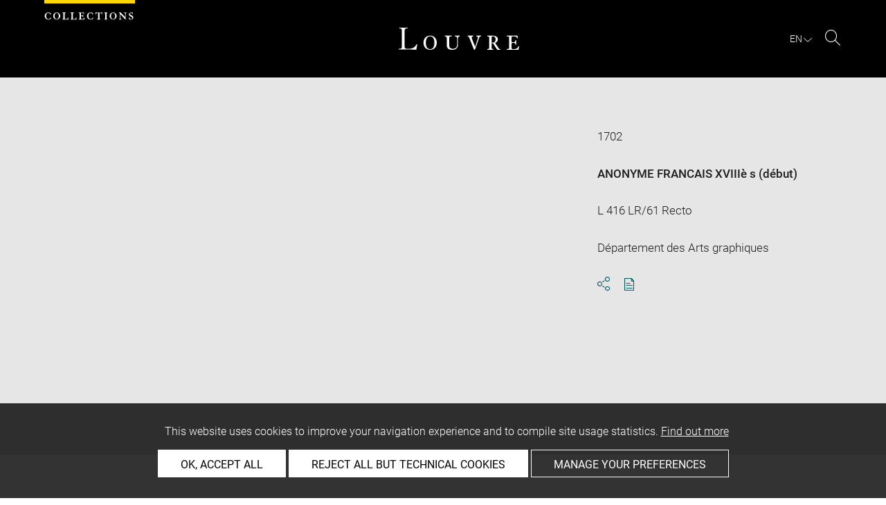

--- FILE ---
content_type: text/html; charset=UTF-8
request_url: https://collections.louvre.fr/en/ark:/53355/cl020609395
body_size: 8084
content:
<!DOCTYPE html>
<html lang="en">
    <head>
        <meta charset="UTF-8">
        <title>  Louvre site des collections
</title>

        <meta name="viewport" content="width=device-width, initial-scale=1, shrink-to-fit=no">
        <meta http-equiv="X-UA-Compatible" content="IE=Edge">

        <link rel="preconnect" href="https://fonts.gstatic.com">
        <link href="https://fonts.googleapis.com/css2?family=Montserrat:wght@300;400;500;600;700&display=swap" rel="stylesheet">


        <!-- Styles -->
        <link rel="stylesheet" href="/build/style.min.57cd9123.css">
        <link rel="stylesheet" href="/build/print.min.9da14978.css">
        <link rel="stylesheet" href="/build/map.min.cb9a6d12.css">

        <!-- Favicon -->
        <link rel="apple-touch-icon" sizes="57x57" href="/assets/img/favicons/apple-touch-icon-57x57.png">
        <link rel="apple-touch-icon" sizes="60x60" href="/assets/img/favicons/apple-touch-icon-60x60.png">
        <link rel="apple-touch-icon" sizes="72x72" href="/assets/img/favicons/apple-touch-icon-72x72.png">
        <link rel="apple-touch-icon" sizes="76x76" href="/assets/img/favicons/apple-touch-icon-76x76.png">
        <link rel="apple-touch-icon" sizes="114x114" href="/assets/img/favicons/apple-touch-icon-114x114.png">
        <link rel="apple-touch-icon" sizes="120x120" href="/assets/img/favicons/apple-touch-icon-120x120.png">
        <link rel="apple-touch-icon" sizes="144x144" href="/assets/img/favicons/apple-touch-icon-144x144.png">
        <link rel="apple-touch-icon" sizes="152x152" href="/assets/img/favicons/apple-touch-icon-152x152.png">
        <link rel="apple-touch-icon" sizes="180x180" href="/assets/img/favicons/apple-touch-icon-180x180.png">
        <link rel="icon" type="image/png" sizes="32x32" href="/assets/img/favicons/favicon-32x32.png">
        <link rel="icon" type="image/png" sizes="192x192" href="/assets/img/favicons/android-chrome-192x192.png">
        <link rel="icon" type="image/png" sizes="16x16" href="/assets/img/favicons/favicon-16x16.png">
        <link rel="mask-icon" href="/assets/img/favicons/safari-pinned-tab.svg" color="#000">
        <link rel="shortcut icon" href="/assets/img/favicons/favicon.ico">
        <meta name="msapplication-TileColor" content="#005760">
        <meta name="msapplication-TileImage" content="/assets/img/favicons/mstile-144x144.png">
        <meta name="msapplication-config" content="/assets/img/favicons/browserconfig.xml">
        <meta name="theme-color" content="#005760">
        <meta name="apple-mobile-web-app-title" content="Louvre site des collections"><meta name="application-name" content="Louvre site des collections">

                    

                      <link rel="alternate" hreflang="fr" href="https://collections.louvre.fr/ark:/53355/cl020609395">
                <link rel="canonical" href="https://collections.louvre.fr/en/ark:/53355/cl020609395">
        <link rel="alternate" hreflang="en" href="https://collections.louvre.fr/en/ark:/53355/cl020609395">
  
  
    <meta property="og:type" content="article" />
  <meta property="og:url" content="https://collections.louvre.fr/en/ark:/53355/cl020609395" />
    <meta property="og:site_name" content="Musée du Louvre" />
  <meta property="og:locale" content="fr_FR" />
    <meta property="og:updated_time" content="24.12.2025" />
  
  
  <meta name="twitter:card" content="summary_large_image">
  <meta name="twitter:site" content="@MuseeLouvre">
  <meta name="twitter:creator" content="@MuseeLouvre">
  

                      <script type="text/javascript" src="/build/vendors/tarteaucitronjs/tarteaucitron.js"></script>

                <script type="text/javascript">
          var tarteaucitronCustomText = {
            "alertBigPrivacy": "This website uses cookies to improve your navigation experience and to compile site usage statistics. <a href='/en/page/cookies'>Find out more</a>",
            "acceptAll": "OK, accept all",
            "personalize": "Manage your preferences",
            "denyAll": "Reject all but technical cookies",
            "analytic": {
                "title": "Audience measurement",
            },
            "mandatoryTitle": "Technical cookies",
            "title" : "Cookies management panel",
            "all": "Preference for all services",
            "allowAll": "Allow all cookies",
            "mandatoryText": "This site uses cookies necessary for its proper functioning which cannot be deactivated.",
            "useCookie":  "This service can install",
            "allow": "Allow",
            "deny": "Deny",
            "disclaimer" : "This website uses cookies installed by the Musée du Louvre.<br/>This page allows you to set your cookie preferences. For your information, technical cookies are essential for the proper functioning of our website and are used by the provider for the technical management of the network. They allow you to use the main features of the website. They are essential for doing so and therefore cannot be blocked.<br/><br/><a href='/en/page/cookies'>Learn more about the museum’s cookie policy and the cookies set out below</a>",
                                    "useNoCookie": "This service has not installed any cookie."
          };
          tarteaucitron.init({
            "privacyUrl": "", /* Privacy policy url */
            "hashtag": "#tarteaucitron", /* Open the panel with this hashtag */
            "cookieName": "tarteaucitron", /* Cookie name */
            "hashtag": "#cookies", /* Open the panel with this hashtag */

            "orientation": "bottom", /* Banner position (top - bottom) */
            "showAlertSmall": false, /* Show the small banner on bottom right */
            "cookieslist": true, /* Show the cookie list */

            "adblocker": false, /* Show a Warning if an adblocker is detected */
            "AcceptAllCta" : true, /* Show the accept all button when highPrivacy on */
            "highPrivacy": true, /* Disable auto consent */
            "handleBrowserDNTRequest": false, /* If Do Not Track == 1, disallow all */

            "removeCredit": false, /* Remove credit link */
            "moreInfoLink": true, /* Show more info link */
            "useExternalCss": false, /* If false, the tarteaucitron.css file will be loaded */

            //"cookieDomain": ".my-multisite-domaine.fr", /* Shared cookie for multisite */

            "readmoreLink": "/en/page/cookies#2-EN" /* Change the default readmore link */
          });
        </script>

      <script>
        tarteaucitron.user.paLibUrl ='https://tag.aticdn.net/piano-analytics.js'; //piano library
        tarteaucitron.user.paMore = function(){
          pa.setConfigurations({
            site: 644655,
            collectDomain: "fxxslpn.pa-cd.com",
          });
        };

        (tarteaucitron.job = tarteaucitron.job || []).push('pianoanalytics');
      </script>
    
    </head>
    <body class="body " id="body">
      <div class="body-inner">

          <div id="top_msg" class="top_msg">
            <button type="button" class="close link--basic">
              <div class="icon-Close" aria-hidden="true"></div>
              <span class="sr-only">Close search zone</span>
            </button>
            <div class="wrap">
              <div id="top_msg_content" class="txt-ctr"></div>
            </div>
          </div>

        <header class="siteHeader" role="banner">
        <div class="is-flex wrap inner">
            <div class="site_name">
              <img src="/assets/img/collections.svg" alt="Collections">
            </div>
            <div class="site_title">
                <a href="/en/" title="Musée du Louvre : Back to collections home page">
                    <p class="sr-only h_0">Louvre</p>
                    <img src="/assets/img/logo-louvre.svg" alt="Musée du Louvre : Back to collections home page">
                </a>
            </div>
            <div class="is-flex site_nav_meta">
                                
<div id="nav--lang" class="header_lang nav--lang">
    <button type="button" id="js-langTrigger" aria-controls="lang_tooltip" class="nav_lang_trigger " aria-expanded="false" aria-label="EN : Select language">
        <span class="nav_lang_active">en</span>
        <span class="icon-Chevron-bottom" aria-hidden="true"></span>
    </button>
    <ul id="lang_tooltip" class="hidden">
                                <li class="lang_item ">
                <a href="/ark:/53355/cl020609395"  lang="fr" title="version Française">
                 Français
                </a>
            </li>
                                <li class="lang_item active">
                <a href="/en/ark:/53355/cl020609395"  lang="en" title="English version">
                 English
                </a>
            </li>
            </ul>
</div>
                                                                <div class="header_search nav--search" role="search">
                     <button type="button" title="Search" id="js-openSearch" aria-expanded="false">
                        <span class="icon-Loupe" aria-hidden="true"></span>
                        <span class="sr-only">Search</span>
                     </button>
                 </div>
                             </div>

        </div>

                                <div id="search_head" class=" hidden">
            <button class="btn btn-search-close" type="button" id="js-closeSearch">
                <span class="icon-close" aria-hidden="true"></span>
                <span class="sr-only">Close search zone</span>
            </button>
            <section class="search__head page_title">
                <div class="row wrap">
                    <div class="m-10col is-centered">
                                                    <div class="headsearch__form__group search__input__outer mb-1">
        <form action="/en/recherche" method="get" id="main__searchinput__form" class="main__searchinput__form" role="search">
            <input type="text" id="mainsearch" name="q" value=""
                   class="input--mainsearch js-main-autocomplete"
                   data-autocomplete-url="/en/search/autocomplete/main"
                   placeholder="Search the Louvre collections"
                   aria-label="Search the Louvre collections"
                   title="Search the Louvre collections">
            <button type="submit" class="js-confirm-input btn--confirm">
                <span class="icon-Loupe" aria-hidden="true"></span>
                <span class="sr-only">Search the collections</span>
            </button>
                                                                                                                                                                                        </form>
    </div>

                        <div class="headsearch__form__group headsearch__actions">
                                                            <button type="button" id="js-toggleFilters" class="lbl_32 hidden opacity" aria-expanded="false">
                                    Filters<span class="icon-Chevron" aria-hidden="true"></span>
                                </button>
                            
                            <a href="/en/recherche-avancee" class="btn--inline--bordered lbl_32">Advanced search</a>
                        </div>
                    </div>
                </div>
            </section>
        </div>
            </header>
    

              <main id="content" class="siteContent" role="main">
              
  <article class="notice__content" data-artwork-id="482395" data-tracker-load="{&quot;arkId&quot;:&quot;20609395&quot;}">
    <section class="notice__maincartel">
      <div class="wrap">
        <div class="is-flex row">
                    
<!-- _cartel_image_alone start -->
  <div class="m-8col notice__medias__outer media-alone">
    <div class="mb-05 notice__mainimage fullWidth">
            
                    <button type="button">
          <!-- placeholder -->
  <picture>
    <source
      media="(max-width: 780px)"
      srcset="/assets/img/placeholder/artwork/small.jpg 480w,
            /assets/img/placeholder/artwork/intermediate.jpg 640w,
            /assets/img/placeholder/artwork/medium.jpg 915w,
            /assets/img/placeholder/artwork/large.jpg 1280w"
      sizes="100vw">

    <source
      media="(min-width: 781px)"
      srcset="/assets/img/placeholder/artwork/intermediate.jpg 640w,
            /assets/img/placeholder/artwork/medium.jpg 915w,
            /assets/img/placeholder/artwork/large.jpg 1280w"
      sizes="50vw">

    <img
      src="/assets/img/placeholder/artwork/small.jpg"
      alt="">
  </picture>
          <span class="sr-only">Enlarge image in new window</span>
        </button>
      
    </div>
    <div class="row">

      <div class="m-6col is-centered">

        <div class="is-flex notice__slide__captions">

          <div>
                      </div>

          <div id="captions__actions" class="captions__actions txt-rgt">
                      </div>
        </div>
      </div>

    </div>

  </div>
<!-- _cartel_image_alone end -->


    <div id="modal--download" class="hidden modal modal--download" role="dialog" aria-modal="true" aria-labelledby="modal-download-heading">
      <h1 id="modal-download-heading" class="sr-only">Download image</h1>
      <div class="inner">

        <form id="form--downloadImages" class="form-default">
          <fieldset class="cf form__choice">
            <label class="label__img--solo">
              <div class="strong download_mainlabel" tabindex="0" aria-label="Download this image only">
                <div>
                  Download this image
                  <div class="lbl_2 download_ko nopad" id="display-weight">--</div>
                </div>
              </div>
              <img src="/assets/img/placeholder/artwork/tiny.jpg" id="js-choice-media" alt="">
            </label>
          </fieldset>

          <fieldset class="form__acceptance">
            <label for="accept">
              <input class="acceptance__input" type="checkbox" name="accept" id="accept" required tabindex="0" aria-hidden="false">
              <span class="acceptance__txt label lbl_10">
                <span  tabindex="0" aria-label="Accept Terms and conditions" role="checkbox" aria-checked="false">
                  I accept the <a href='/en/page/cgu' class='btn--default' title='Accept Terms and Conditions'aria-checked='false' target='_blank'>Terms and conditions</a>. 
                </span>
              </span>
            </label>
          </fieldset>

          <input type="hidden" name="api-route-download" value="/en/artwork/image/download/482395/0">
          <input type="hidden" name="api-standalone" value="1">
          <input type="text" name="media" value="" style="display:none;">

          <div class="form__btns">
            <button value="Annuler" class="js-closeModal btn--secondary" tabindex="0" aria-label="Cancel image download">Cancel</button>
            <button value="Valider" disabled="disabled" class="btn--primary" id="js-download-trigger" tabindex="0" aria-label="Confirm image download">Confirm</button>
          </div>
        </form>

      </div>
    </div><!-- .modal-download -->


<div id="modal--fullscreen" class="hidden modal modal--fullscreen modal--map-fullscreen" role="dialog" aria-modal="true" aria-labelledby="modal-heading">
  <div class="inner">
    <div class="modal__actions">
      <div class="modal__zooms">
          <button type="button" id="js-zoom-in" class="icon-ZoomPlus active" tabindex="0"><span class="sr-only">Zoom in</span></button> <br>
          <button type="button" id="js-zoom-out" class="icon-ZoomMoins" tabindex="0" disabled><span class="sr-only">Zoom out</span></button>
      </div>
      <button type="button" class="js-closeModal" tabindex="0"><span class="icon-Close" aria-hidden="true"></span><span class="sr-only">Close</span></button>
    </div>
    <h1 id="modal-heading" class="sr-only">Fullscreen Modal</h1>
    <div class="modal__media" id="js-imageFullscreenOuter"></div>
    <div id="modal__caption" class="txt-ctr">
      <div class="inner">
        <div class="modal__credits"></div>
      </div>
    </div>
  </div>
</div>
<div class="overlay-black"></div>
<div class="sr-only download-modal-text">Download</div>
<div class="sr-only download-modal-next">Next</div>
<div class="sr-only download-modal-prev">Previous</div>
<!-- .modal-fullscreen -->


<div id="modal--download" class="hidden modal modal--download" role="dialog" aria-modal="true" aria-labelledby="modal-heading">
  <div class="inner">
    <h1 id="modal-heading" class="sr-only">Download image</h1>

    <form id="form--downloadImages" class="form-default" aria-labelledby="downloadImagesLabel">
      <fieldset class="cf form__choices" role="radiogroup" aria-labelledby="downloadChoiceLabel">
        <legend id="downloadChoiceLabel" class="sr-only">Image download options</legend>
       <p id="downloadImagesLabel" class="strong download_mainlabel" tabindex="0">
         Download ...
       </p>

       <div class="inputs__group">
        <div class="inputs__group__item">

          <input type="radio" value="one" name="download_image" id="download_one" checked="checked" tabindex="0" aria-labelledby="label_download_one">
          <label for="download_one" class="label__img" id="label_download_one">
              <span>
                Selected image
                <div class="lbl_2 download_ko" id="display-weight">--</div>
              </span>
            <img src="/assets/img/placeholder/artwork/tiny.jpg" id="js-choice-media" alt="artwork.notice.image.choice_media_alt">
          </label>
        </div>

        <div class="inputs__group__item">
            <input type="radio" value="all" name="download_image" id="download_all" tabindex="0" aria-labelledby="label_download_all">
            <label for="download_all" id="label_download_all">
              <span>
                All images for this entry
                <div class="lbl_2 download_ko" id="display-weight-zip">--</div>
              </span>
            </label>
          </div>
        </div>
      </fieldset>

     <fieldset class="form__acceptance">
       <legend class="sr-only">Image download options</legend>
       <div>
         <input class="acceptance__input" type="checkbox" name="accept" id="accept" required tabindex="0" aria-hidden="false">
         <label for="accept" class="acceptance__txt label lbl_10">
           <span tabindex="0" aria-label="Accept Terms and conditions" role="checkbox" aria-checked="false">
             I accept the <a href='/en/page/cgu' class='btn--default' title='Accept Terms and Conditions'aria-checked='false' target='_blank'>Terms and conditions</a>. 
           </span>
         </label>
       </div>
     </fieldset>

     <input type="hidden" name="api-route-download" value="/en/artwork/image/download/482395/0">
     <input type="text" name="media" value="" style="display:none;">

     <div class="form__btns">
       <button type="button" value="Annuler" class="js-closeModal btn--secondary">Cancel</button>
       <button type="button" value="Valider" disabled="disabled" class="btn--primary" id="js-download-trigger">Confirm</button>
     </div>

   </form>

  </div>
</div><!-- .modal-download -->


          <div class="is-flex m-4col m-last notice__titles__outer">

            <div class="notice__titles">
              
              
                              <div class="notice__date">
                  <span>
                                          1702
                                      </span>

                </div>
              
                              <div class="notice__author">
                                      <a href="/en/recherche?author%5B0%5D=9802" class="btn--inline" title="See more artworks by the same artist/maker">ANONYME FRANCAIS XVIIIè s (début)</a><br>
                                  </div>
              
                                                        
                                            <div class="notice__date"><span>L 416 LR/61 Recto</span></div>
              
                                            <div class="notice__date"><span>Département des Arts graphiques</span></div>
              
              
              <div class="notice__actions">
                                                                        <button type="button" id="js-share-this" class="link--basic action_item js-share-this" 
        aria-expanded="false" aria-controls="share__tooltip">
        <i class="icon-Share" aria-hidden="true"></i>
                    <span class="sr-only">Share</span>
        </button>
<div id="share__tooltip" class="hidden share__tooltip" role="region" aria-labelledby="js-share-this">
    <p class="sr-only share__tooltip-text">Share this notice</p>
    <ul class="w-100">
        <li>
          <a href="https://www.facebook.com/sharer/sharer.php?u=https://collections.louvre.fr/en/ark:/53355/cl020609395&t="
               onclick="javascript:window.open(this.href, '', 'menubar=no,toolbar=no,resizable=yes,scrollbars=yes,height=300,width=600');return false;"
               target="_blank" class="share__item"
               title="Share on Facebook"
               ><i class="icon-Facebook" aria-hidden="true"></i><span class="sr-only">Share on Facebook</span></a></li>
        <li>
                                                                                  <a href="https://twitter.com/share?url=https://collections.louvre.fr/en/ark:/53355/cl020609395&text=1702%20%23LouvreCollections"
               onclick="javascript:window.open(this.href, '', 'menubar=no,toolbar=no,resizable=yes,scrollbars=yes,height=300,width=600');return false;"
               class="share__item" title="Share on Twitter"
               ><i class="icon-Twitter" aria-hidden="true"></i><span class="sr-only">Share on Twitter</span></a></li>
        <li>
                                                                        
                                                     <a href="mailto:?subject=Site%20des%20collections%20du%20musée%20du%20Louvre%20-%20&body=1702%0dhttps://collections.louvre.fr/en/ark:/53355/cl020609395"
               class="share__item" title="Share via email"
               ><i class="icon-Mail" aria-hidden="true"></i><span class="sr-only">Share via email</span></a></li>
    </ul>
</div>
                <button type="button" id="js-printNotice" class="action_item">
                  <div class="icon-PDF_sanstxt" aria-hidden="true"></div>
                  <span class="sr-only">Download pdf</span>
                </button>
              </div>
            </div>

                      </div><!-- .notice__titles__outer -->

        </div><!-- .row -->
      </div><!-- .wrap -->
    </section><!-- .notice__maincartel -->

    <section class="notice__fullcartel wrap">

      <div class="row">
        <dl class="m-10col is-centered notice__fullcartel__inner">
                      <div class="notice__fullcartel__part">

              <div class="notice__fullcartel__entries">

                                  <div class="row notice__fullcartel__group">
                    <dt class="m-3col part__label">Inventory number</dt>
                    <dd class="m-7col m-last part__content">
                      L 416 LR/61 Recto<br><div class="part__label">Handwritten inventory reference: </div>vol.9, p.59<br>
                    </dd>
                  </div>
                
                                  <div class="row notice__fullcartel__group">
                    <dt class="m-3col part__label">Collection</dt>
                    <dd class="m-7col m-last part__content">
                      <a href="/en/recherche?collection%5B0%5D=6">Département des Arts graphiques</a>
                      <br>Collection Edmond de Rothschild
                    </dd>
                  </div>
                
                                  <div class="row notice__fullcartel__group">
                    <dt class="m-3col part__label">Artist/maker / School / Artistic centre</dt>
                    <dd class="m-7col m-last part__content">
                                                                          <a href="/en/recherche?author%5B0%5D=9802" title="See more artworks by the same artist/maker">ANONYME FRANCAIS XVIIIè s (début)</a>
                        <br>Ecole française
                        <br>
                                          </dd>
                  </div>
                
              </div>
            </div><!-- .part -->
          
                      <div class="notice__fullcartel__part">
              <h2 class="part__title h_3">Description</h2>
              <div class="notice__fullcartel__entries">
                                                                                  <div class="row notice__fullcartel__group">
                    <dt class="m-3col part__label">Description/Features</dt>
                                                              <dd class="m-7col m-last part__content">Description de l'album :<br>Recueil contenant les "Médailles sur les principaux événements du règne de Louis le Grand, avec des explications historiques. Par l'Académie des Médailles et des Inscriptions". Paris, 1702<br />
H : 00,296 m<br />
L : 00,227 m<br />
D : 00,045 m<br />
Livre ouvert : 00,475 m</dd>
                                      </div>
                                                                              </div>
            </div><!-- .part -->
          
          
                      <div class="notice__fullcartel__part">
              <h2 class="part__title h_3">Places and dates</h2>
              <div class="notice__fullcartel__entries">
                                  <div class="row notice__fullcartel__group">
                    <dt class="m-3col part__label">Date</dt>
                    <dd class="m-7col m-last part__content">1702</dd>
                  </div>
                                                                                              </div>
            </div><!-- .part -->
          
                      <div class="notice__fullcartel__part">
              <h2 class="part__title h_3">History</h2>
              <div class="notice__fullcartel__entries">

                
                
                                  <div class="row notice__fullcartel__group">
                    <dt class="m-3col part__label">Collector / Previous owner / Commissioner / Archaeologist / Dedicatee</dt>
                    <dd class="m-7col m-last part__content">
                                              Dernière provenance : Rothschild, baron Edmond de
                                          </dd>
                  </div>
                
                                  <div class="row notice__fullcartel__group">
                    <dt class="m-3col part__label">Acquisition details</dt>
                    <dd class="m-7col m-last part__content">
                      don
                    </dd>
                  </div>
                
                                  <div class="row notice__fullcartel__group">
                     <dt class="m-3col part__label">Acquisition date</dt>
                     <dd class="m-7col m-last part__content">
                        1935
                     </dd>
                  </div>
                
                
                
                              </div>
            </div><!-- .part -->
          
                      <div class="notice__fullcartel__part">
              <h2 class="part__title h_3">Location of object</h2>
              <div class="notice__fullcartel__entries">
                <div class="row notice__fullcartel__group">
                  <dt class="m-3col part__label">Current location</dt>
                  <dd class="m-7col m-last part__content">
                      <div>Réserve Edmond de Rothschild<br>Recueil : Médailles sur les principaux événements du règne de Louis le Grand<br>L 416 LR<br>Folio 63<br>gravé au recto<br></div>

                                                                    <br/>
                        <div class="ag-info">This artwork is on view by appointment in the reference room for prints and drawings</div>
                                        </dd>
                </div>
              </div>
            </div><!-- .part -->
          
          
          
                  </div><!-- .col -->
      </div><!-- .row -->

      <div class="row">
        <div class="m-10col is-centered notice__fullcartel__inner">

                  </div><!-- .col -->
      </div><!-- .row -->

      <div class="row">
        <div class="m-10col is-centered notice__fullcartel__inner">

          <div class="notice__lastUpdate">
            <span class="lbl_5">
                              Last updated on 23.12.2025
                <br>
                            The contents of this entry do not necessarily take account of the latest data. 
            </span>
          </div><!-- .notice__lastUpdate -->

          <div class="notice__permalink">
            <br/>
            <span class="lbl_5">
            Permalink: <a href="https://collections.louvre.fr/en/ark:/53355/cl020609395" class="btn--default">https://collections.louvre.fr/ark:/53355/cl020609395</a>
            </span>
          </div><!-- .notice__permalink -->

          <div class="notice__permalink">
              <span class="lbl_5">
              JSON Record:  <a href="https://collections.louvre.fr/en/ark:/53355/cl020609395.json" class="btn--default">https://collections.louvre.fr/ark:/53355/cl020609395.json</a>
              </span>
          </div>

                      <div class="notice__permalink">
              <br/>
              <span class="lbl_5">
                Full entry on the collection website of the Department of Prints and Drawings: <br/>
                <a href="http://arts-graphiques.louvre.fr/detail/oeuvres/1/609395-" class="btn--default">http://arts-graphiques.louvre.fr/detail/oeuvres/1/609395-</a></span>
            </div>
          
        </div>
      </dl>
    </section><!-- .notice__fullcartel -->

  <section class="notice__rebonds" data-route="/en/discover/482395"></section>

  </article>

  <a id="back-to-top" class="btn-top btn" href="#body">
    <svg width="16" height="16" viewBox="0 0 16 16" fill="none" xmlns="http://www.w3.org/2000/svg">
        <path d="M0 8L1.41 9.41L7 3.83V16H9V3.83L14.58 9.42L16 8L8 0L0 8Z" fill="black"/>
    </svg>
    <span class="sr-only">Back to top </span>
  </a>

    <script type="application/ld+json">
  {
    "@context": "http:\/\/schema.org",
    "@type": "VisualArtwork",
    "identifier": "\/ark:\/53355\/cl020609395",
    "url": "https:\/\/collections.louvre.fr\/ark:\/53355\/cl020609395",
    "dateCreated": "1702",
    "creator": [
        {
            "name": "ANONYME FRANCAIS XVIII\u00e8 s (d\u00e9but)"
        }
    ],
    "description": "Description de l'album :Recueil contenant les \"M\u00e9dailles sur les principaux \u00e9v\u00e9nements du r\u00e8gne de Louis le Grand, avec des explications historiques. Par l'Acad\u00e9mie des M\u00e9dailles et des Inscriptions\". Paris, 1702 ; H : 00,296 m ; L : 00,227 m ; D : 00,045 m ; Livre ouvert : 00,475 m",
    "sdPublisher": "Mus\u00e9e du Louvre",
    "sdDatePublished": "2025-12-23"
}
  </script>
  
          </main>

          <footer class="siteFooter" role="contentinfo">
              <div class="wrap">

                  <div class="footer_nav row">
                      <div class="is-centered">
                          <ul class="footer_menu">
                                                                <li>
                                                                                                                                                            <a href="https://collections.louvre.fr/en/page/apropos">About</a>
                                  </li>
                                                                <li>
                                                                                                                                                            <a href="https://collections.louvre.fr/en/contact">Contact Us</a>
                                  </li>
                                                                <li>
                                                                                                                                                            <a href="https://collections.louvre.fr/en/page/cgu">Terms of use</a>
                                  </li>
                                                                <li>
                                                                                                                                                            <a href="https://collections.louvre.fr/en/page/cookies">Cookies</a>
                                  </li>
                                                                <li>
                                                                                                                                                            <a href="https://collections.louvre.fr/en/page/credits">Credits</a>
                                  </li>
                                                                <li>
                                                                                                                                                            <a href="https://collections.louvre.fr/en/page/declaration_d_accessibilite">Accessibility : non compliant</a>
                                  </li>
                                                        </ul>
                      </div>
                  </div>
                  <a class="footer-logo" href="https://www.louvre.fr/" target="_blank"><img src="/assets/img/logoLouvreNuages.png" alt="Logo du Musée du Louvre" title="Musée du Louvre - Logo" class="mb-3"></a>
              </div>
          </footer>

    <!--
    <div id="cookies_msg" class="cookies_msg">
            <div class="is-flex inner wrap">
                <div class="cookies_txt">
                    En poursuivant votre navigation sur ce site, vous acceptez l'utilisation de cookies pour vous proposer orem ipsum dolor sit amet, consectetur adipiscing elit. Aenean euismod bibendum laoreet. Proin gravida dolor sit <a href="cgv.html">Conditions générales d'utilisation</a>.
                </div>
                <button id="js-cookiesParam" class="cookies_action btn--quartery">Paramétrer</button>
                <button id="js-cookiesAccept" class="cookies_action btn--secondary--black">Accepter</button>
            </div>
        </div>
  -->
    <div id="modal--cookies" class="hidden modal modal--cookies" role="alertdialog" aria-modal="true" aria-labelledby="modal-heading-cookies">
        <div class="inner">
            <div class="mb-1 modal_title txt-ctr">
                <h5 class="h_1" id="modal-heading-cookies">Gestion des cookies</h5>
            </div>
            <div class="modal_content">
                <form id="cookies_form">
                    <div class="mb-1 form_upper">
                        <div class="mb-1 form_msg">
                            <p class="copy_1">En autorisant ces services tiers, vous acceptez le dépot et la lecture de
                                cookies et l'utilisation de technologies de suivi nécessaires à leur bon fonctionnement.
                                Lire les <a href="cgv.html">Conditions générales de vente</a>.</p>
                        </div>
                        <div class="is-flex form_main">
                            <div>
                                <label for="accept_all" class="">
                                    <input type="radio" value="accept_all" name="cookies_acceptance" id="accept_all"
                                           tabindex="0">
                                    <span>accepter tous les cookies</span>
                                </label>
                            </div>
                            <div>
                                <label for="refuse_all" class="">
                                    <input type="radio" value="refuse_all" name="cookies_acceptance" id="refuse_all"
                                           tabindex="0">
                                    <span>refuser tous les cookies</span>
                                </label>
                            </div>
                        </div>
                    </div><!-- .form_upper -->
                    <div class="mb-2 form_lower">
                        <div>
                            <div class="is-flex mb-05 cookie_item">
                                <span>Lorem ipsum dolor sit amet <span class="icon-" aria-hidden="true"></span></span>
                                <label for="accept_1" class="cookie_item_label">
                                    <input type="radio" value="accept_1" name="first_line" id="accept_1" tabindex="0"
                                           class="accept">
                                    <span>accepter</span>
                                </label>
                                <label for="refuse_1" class="cookie_item_label">
                                    <input type="radio" value="refuse_1" name="first_line" id="refuse_1" tabindex="0"
                                           class="refuse">
                                    <span>refuser</span>
                                </label>
                            </div>
                            <div class="is-flex mb-05 cookie_item">
                                <span>Lorem ipsum dolor sit amet <span class="icon-" aria-hidden="true"></span></span>
                                <label for="accept_2" class="cookie_item_label">
                                    <input type="radio" value="accept_2" name="second_line" id="accept_2" tabindex="0"
                                           class="accept">
                                    <span>accepter</span>
                                </label>
                                <label for="refuse_2" class="cookie_item_label">
                                    <input type="radio" value="refuse_2" name="second_line" id="refuse_2" tabindex="0"
                                           class="refuse">
                                    <span>refuser</span>
                                </label>
                            </div>
                        </div>
                    </div>
                    <div class="form_action txt-ctr">
                        <button class="btn--primary" id="js-cookiesValid">Valider</button>
                    </div>
                </form>
              </div>
            </div>
          </div><!-- .modal-cookies -->

</div><!-- .body-inner -->

<script src="/build/runtime.c9543c6b.js"></script><script src="/build/692.b351c162.js"></script><script src="/build/731.0bfa7569.js"></script><script src="/build/737.6d5bd122.js"></script><script src="/build/app.53bab41e.js"></script>
<script src="/build/ismobile.505dfe6f.js"></script>
<script src="/build/scripts.80cb5c97.js"></script>
<script src="/build/searchMain.294884aa.js"></script>

<script src="/build/632.f13f5044.js"></script><script src="/build/notice.fb0f405f.js"></script>
            

</body>
</html>
